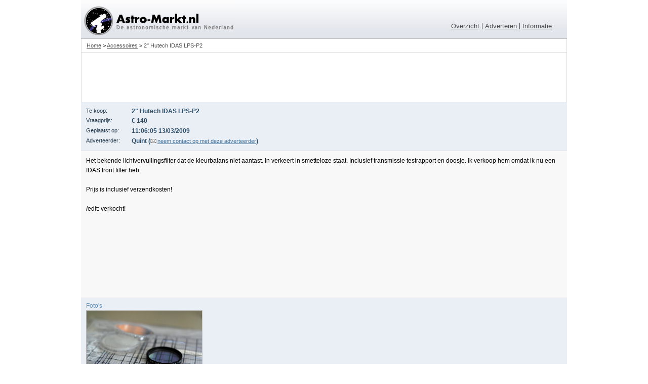

--- FILE ---
content_type: text/html
request_url: http://www.astro-markt.nl/advertentie/18/2-hutech-idas-lps-p2
body_size: 2140
content:
<?xml version="1.0" encoding="UTF-8"?><!DOCTYPE html PUBLIC "-//W3C//DTD XHTML 1.0 Strict//EN" "http://www.w3.org/TR/xhtml1/DTD/xhtml1-strict.dtd">
<html xmlns="http://www.w3.org/1999/xhtml" xml:lang="nl" lang="nl">
<head>
    <title>2&#34; Hutech IDAS LPS-P2 | Accessoires | Astro-Markt.nl</title>   
    <meta name="description" content="De astronomische markt van de Benelux, handelsplaats voor de amateur astronoom." />
    <meta name="keywords" content="te koop, astro, astronomie, astronomy, markt, astromarkt, telescoop, teleskoop,telescope, montering, eq6, vixen, william optics, tec, tmb, orion, meade, celestron, televue, tele, vue, nagler, panoptics, kopen, amateur, astronoom, tweede hands, mars, venus, kijker" />
    <meta name="google-site-verification" content="yxsfI4oF5nt9FjorXDVh4XoGpurMynDLZbuWLWeZt10" />
    <meta name="format-detection" content="telephone=no" />
    <link rel="shortcut icon" href="/favicon.ico" type="image/x-icon" />
    <link rel="stylesheet" href="/css/screen.css" media="all" type="text/css" />
    <link rel="stylesheet" href="/css/lightbox.css" media="all" type="text/css" />
    <script type="text/javascript" src="/js/libs/jquery-1.7.2.min.js"></script>
    <script type="text/javascript" src="/js/libs/jquery.tools.min.js"></script>
    <script type="text/javascript" src="/js/scripts.js"></script>
   <script async src="https://pagead2.googlesyndication.com/pagead/js/adsbygoogle.js?client=ca-pub-7776684894294286"
     crossorigin="anonymous"></script>
</head>
<body>
    <div id="container">
	<div id="header">
	    <a href="http://www.astro-markt.nl/" id="logo"><img src="/img/layout/astromarkt-logo.jpg" alt="Astro-markt.nl logo" title="Astro-markt.nl - De nieuwe astronomische markt van de Benelux" /></a>	    
	    <ul id="navigation">
		<li><a href="/"  title="Advertentie overzicht">Overzicht</a></li>
		<li><a href="/adverteren"  title="Advertentie plaatsen">Adverteren</a></li>
		<li class="last"><a href="/informatie"  title="Informatie over astro-markt.nl">Informatie</a></li>
	    </ul>
        </div>
	<div id="main">
        <ul class="breadcrumb">
			<li><a href="http://www.astro-markt.nl">Home</a> ></li>
			<li><a href="/">Accessoires</a> ></li>
			<li class="current"><a href="http://www.astro-markt.nl/advertentie/18/2-hutech-idas-lps-p2">2" Hutech IDAS LPS-P2</a></li>				
		</ul><div id="adsense-advertentie">
	<script type="text/javascript">
	<!--
		google_ad_client = "ca-pub-7776684894294286";
		/* Astromarkt - advertentie */
		google_ad_slot = "1193103060";
		google_ad_width = 728;
		google_ad_height = 90;
	//-->
	</script>
	<script type="text/javascript" src="http://pagead2.googlesyndication.com/pagead/show_ads.js"></script>	
</div>
<div id="advertentie">	
	<div class="details">
		<h1 id="advertentie-titel"><span>Te koop: </span>2&#34; Hutech IDAS LPS-P2</h1>
		<ul>			
			<li class="vraagprijs"><span>Vraagprijs: </span>&euro; 140</li>
			<li class="date"><span>Geplaatst op: </span>11:06:05 13/03/2009</li>
			<li class="adverteerder"><span>Adverteerder: </span>Quint (<img src="/img/layout/email.gif" alt="E-mail" /><a href="" class="email" id="obfuscator"><script type="text/javascript">$(document).ready(function() {
  obfuscator("q.oostendorp","gmail.com","neem contact op met deze adverteerder");
  });</script></a>)</li>
					</ul>
	</div>
	<div class="content">
				Het bekende lichtvervuilingsfilter dat de kleurbalans niet aantast. In verkeert in smetteloze staat. Inclusief transmissie testrapport en doosje. Ik verkoop hem omdat ik nu een IDAS front filter heb.<br /><br />Prijs is inclusief verzendkosten!<br /><br />/edit: verkocht!	</div>
	<div id="fotos"><h3>Foto's</h3><ul class="fotos"><li><a href="/images/advertenties/h6g21e8xjfrhjcbjyqleaouyisrj37kzx.jpg" rel="lightbox[fotos]"><img src="/images/advertenties/h6g21e8xjfrhjcbjyqleaouyisrj37kzx.jpg" height="150px" title="Foto 1" alt="Foto 1" /></a></li></ul></div></div>
		
	</div>
	<div id="footer">
	    <ul id="site-information">
		<li><a href="http://www.astro-markt.nl">Astro-markt.nl</a> &copy; 2026</li>
		<li><a href="/algemene-voorwaarden">Algemene voorwaarden</a></li>
		<li class="last"><a href="/privacy-policy">Privacy policy</a></li>
	    </ul>
	</div>
	<div id="adsense-advertentie-onder">
	    <script type="text/javascript"><!--
		google_ad_client = "ca-pub-7776684894294286";
		/* Astromarkt onder */
		google_ad_slot = "9679757181";
	        google_ad_width = 468;
		google_ad_height = 60;
	    //-->
	    </script>
	    <script type="text/javascript" src="http://pagead2.googlesyndication.com/pagead/show_ads.js"></script>
	</div>
    </div>
    <script type="text/javascript" src="/js/libs/jquery.lightbox.min.js"></script>    
    <!-- Piwik --> 
    <script type="text/javascript">
        var pkBaseURL = (("https:" == document.location.protocol) ? "https://www.astro-markt.nl/piwik/" : "http://www.astro-markt.nl/piwik/");
        document.write(unescape("%3Cscript src='" + pkBaseURL + "piwik.js' type='text/javascript'%3E%3C/script%3E"));
    </script>
    <script type="text/javascript">
    try {
        var piwikTracker = Piwik.getTracker(pkBaseURL + "piwik.php", 1);
        piwikTracker.trackPageView();
        piwikTracker.enableLinkTracking();
    } catch( err ) {}
    </script><noscript><p><img src="http://www.astro-markt.nl/piwik/piwik.php?idsite=1" style="border:0" alt="" /></p></noscript>
    <!-- End Piwik Tracking Code -->
</body>
</html>


--- FILE ---
content_type: text/html; charset=utf-8
request_url: https://www.google.com/recaptcha/api2/aframe
body_size: 267
content:
<!DOCTYPE HTML><html><head><meta http-equiv="content-type" content="text/html; charset=UTF-8"></head><body><script nonce="1Q-mH8ub6pV0idFGxR8mDw">/** Anti-fraud and anti-abuse applications only. See google.com/recaptcha */ try{var clients={'sodar':'https://pagead2.googlesyndication.com/pagead/sodar?'};window.addEventListener("message",function(a){try{if(a.source===window.parent){var b=JSON.parse(a.data);var c=clients[b['id']];if(c){var d=document.createElement('img');d.src=c+b['params']+'&rc='+(localStorage.getItem("rc::a")?sessionStorage.getItem("rc::b"):"");window.document.body.appendChild(d);sessionStorage.setItem("rc::e",parseInt(sessionStorage.getItem("rc::e")||0)+1);localStorage.setItem("rc::h",'1769059597157');}}}catch(b){}});window.parent.postMessage("_grecaptcha_ready", "*");}catch(b){}</script></body></html>

--- FILE ---
content_type: text/css
request_url: http://www.astro-markt.nl/css/screen.css
body_size: 4192
content:
/* css reset */

html, body, div, span, applet, object, iframe,
h1, h2, h3, h4, h5, h6, p, blockquote, pre,
a, abbr, acronym, address, big, cite, code,
del, dfn, em, img, ins, kbd, q, s, samp,
small, strike, strong, sub, sup, tt, var,
b, u, i, center,
dl, dt, dd, ol, ul, li,
fieldset, form, label, legend,
table, caption, tbody, tfoot, thead, tr, th, td,
article, aside, canvas, details, embed,
figure, figcaption, footer, header, hgroup,
menu, nav, output, ruby, section, summary,
time, mark, audio, video {
  margin: 0;
  padding: 0;
  border: 0;
  font-size: 100%;
  font: inherit;
  vertical-align: baseline;
}

body {
  line-height: 1;
}

ol, ul {
  list-style: none;
}

table {
  border-collapse: collapse;
  border-spacing: 0;
}

caption, th, td {
  text-align: left;
  font-weight: normal;
  vertical-align: middle;
}

q, blockquote {
  quotes: none;
}

q:before, q:after, blockquote:before, blockquote:after {
  content: "";
  content: none;
}

a img {
  border: none;
}

article, aside, details, figcaption, figure, footer, header, hgroup, menu, nav, section, summary {
  display: block;
}

/* yui2 font reset */

body {
  font: 13px/1.231 arial, helvetica, clean, sans-serif;
  *font-size: small;
  *font: x-small;
}

select,
input,
button,
textarea {
  font: 99% arial,helvetica,clean,sans-serif;
}

table {
  font-size: inherit;
  font: 100%;
}

pre,
code,
kbd,
samp,
tt {
  font-family: monospace;
  *font-size: 108%;
  line-height: 100%;
}
/* overflow: hidden;  *zoom: 1; : has layout width 100%..*/
/* html elements */

body {
  /*font-family: arial,helvetica,sans-serif;*/
  font-family: Verdana, Arial, Helvetica,sans-serif;
  /*font-family:"open sans", arial, sans-serif;*
  /*background-color: #eee;*/
  background: #fff;
  line-height: 1.5;
  /*background: url(../img/layout/header-bg.png) top left repeat-x #fff;*/
}

/* main divs */

#container {
  margin-left: auto;
  margin-right: auto;
  overflow: hidden;
  width: 960px;
}
#header {	
  height: 76px;
  position: relative;        
  /*overflow: hidden;*/
  float: left;
  display: inline;
  width: 960px;  
  background: url(/img/layout/header-bg.png) 0 0 repeat-x #fcfdfd;
  border-bottom: 1px solid #bcbdbf;
  /*background: #fcfdfd;
  background: -moz-linear-gradient(top,  #fcfdfd 0%, #e2e5eb 100%);
  background: -webkit-gradient(linear, left top, left bottom, color-stop(0%,#fcfdfd), color-stop(100%,#e2e5eb));
  background: -webkit-linear-gradient(top,  #fcfdfd 0%,#e2e5eb 100%);
  background: -o-linear-gradient(top,  #fcfdfd 0%,#e2e5eb 100%);
  background: -ms-linear-gradient(top,  #fcfdfd 0%,#e2e5eb 100%);
  background: linear-gradient(top,  #fcfdfd 0%,#e2e5eb 100%);
  filter: progid:DXImageTransform.Microsoft.gradient( startColorstr='#fcfdfd', endColorstr='#e2e5eb',GradientType=0 );*/
}

#main {
  /*display:block;
  overflow:hidden;*/
  float: left;
  display: inline;
  width: 960px;
}

#footer {
  background: #f4f4f4;	
  /*display: block;*/
  float: left;
  display: inline;
  width: 960px;
  padding:6px 0;
  /*margin: 20px 0;*/
  height:20px;
  box-shadow: 0 5px 8px rgba(0, 0, 0, 0.05);
}

#logo {
  position: absolute;	
  width: 304px;
  height: 76px;
  display: block;
  left: 0;
  top: 0;
  z-index: 10;
}

#logo img {
  display: block;
}

/* Hoofdnavigatie elementen */

#navigation {
	display: block;
	position: absolute;
	line-height: 1;
	right: 30px;
	bottom: 18px;
}

#navigation li {
	float: left;
	padding: 0 5px;
	border-right: 1px solid #505050;
}

#navigation li.last {
	border:0;
	padding: 0 0 0 5px;
}

#navigation li a {
	color: #505050;	
}

#navigation li a:hover {
	color: #000000;	
}

#navigation li a.active {
  font-weight: bold;
}

/* Site information / footer */
#site-information {
	display: block;
	line-height: 1;
	right: 30px;
	bottom: 18px;
	width: 400px;
	margin-left: auto;
	margin-right: auto;	
	margin-top: 3px;
	font-size: 93%;
	overflow: hidden;
	padding: 1px;
}

#site-information li {
	float: left;
	padding: 0 5px;
	border-right: 1px solid #505050;
	color: #505050;
	font-size: 93%;
}

#site-information li.last {
	border:0;
	padding: 0 0 0 5px;
}

#site-information li a {
	color: #505050;
	text-decoration: none;
}

#site-information li a:hover {
	color: #000000;
	text-decoration: underline;
}

#site-information li.last {
  border: 0;
}

/* page nav */
.page-navigation {
  float: left;
  display: inline;
  width: 960px;
  background: #EAEEF5;
}

/* categories */

#categories {
  float: left;
  display: inline;
  width: 952px;
  background: #b2b2b2;
  padding: 3px 4px;
}

#categories li {
  float: left;
  color: #fff;
}

#categories li a {
  font-size: 93%;
  text-decoration: none;
  color: #fff;
  margin: 0 6px;
}

#categories li a:hover {
  text-decoration: underline;
}

#categories li.active a{
  color: #616161;
}

/* Paginate */

.pages {
  color: #1A4577;
  float: right;
  display: inline;
  font-size: 85%;
  margin: 3px 4px 3px 0;
}

.pages li {
  float: left;
}

.pages li h4 {
  color: #1A4577;
}

.pages li a {
  color: #1A4577;
  font-weight: bold;
  text-decoration: none;
  padding: 0 2px;
}

.pages li a:hover {
  text-decoration: underline;
}

.pages li a.active {
  text-decoration: underline;
}

/* common content */

.content {
  padding: 10px;
  background: #F8F8F8;
  font-size: 93%;
  line-height: 1.6;
  border-bottom: 1px solid #e3e3e3;
  min-height: 270px;
  float: left;
  display: inline;
  width: 940px;
}

.content h1 {
  font-size: 123.1%;
  font-weight: bold;
  padding: 4px 0;
}

.content h2 {
  font-size: 100%;
  font-weight: bold;
  padding: 4px 0;
}

.content p {
  padding: 6px 0;
}

.content strong {
  font-weight: bold;
}

.content em {
  font-style: italic;
}

.content a {
  color: #345E8B;
  font-weight: bold;
  text-decoration: none;
}

.content a:hover {
  text-decoration: underline;
}

.content label {
  margin: 0 8px 0 0;
  font-weight: bold;
}

.content label.n {
  font-weight: normal;
}

.content input {
  border: 1px solid #A2A4A6;
  margin: 4px 0;
}

.content .submit {
  border: 1px solid #A2A4A6;
  padding: 2px 8px;
  margin: 6px 0 0 0;
}

.content .verwijderen {
  font-weight: normal;
}

#tabform {
  margin: 6px 0 0 0;
}

#regform input {
  padding: 2px;
}

#content .content ul {
  padding: 6px 0 6px 22px;
  list-style: disc;
}

/* Advertenties */

/* Overzicht */
#overzicht {
  /*border-spacing: 0; *border-collapse: collapse;*/
  border-collapse: collapse;
  width: 960px;
}

#overzicht thead th {
  text-align: center;
}

#overzicht thead th, #overzicht thead th a {
  font-weight: bold;
  text-decoration: none;
  /*font-size: 100%;*/
  color: #000;
}

#overzicht thead th a:hover {
  text-decoration: underline; 
}

#overzicht th.advertentie {
  padding: 0 0 0 8px;
  text-align: left;
}

#overzicht tr td {
  background: #f7f7f7;
  border: 1px solid #E6E6E6;
  text-align: center;
  vertical-align: middle;
  /*color: #20394F;*/
  color: #142330;
}

#overzicht tr.even td {
  background: #ffffff;
}

#overzicht td.thumb {
  width: 81px;
  height: 60px;
  background: #e6e6e6;
  border-left: 0;
}

#overzicht tr.even td.thumb {
  background: #e6e6e6;
}

#overzicht .thumb a {
  float: right;
}

#overzicht .thumb img {
  display: block;
}

#overzicht td.type {
  border-right: 0;
  text-align: left;
  padding: 0 0 0 8px;
  width: 90px;
}

#overzicht td.product {
  text-align: left;
  border-left: 0;
  width: 510px;
}

#overzicht td.price {
  padding: 0 10px;
}

#overzicht td.date {
  white-space: nowrap;
}

#overzicht td.type, #overzicht td.product, #overzicht td.price, #overzicht td.date, #overzicht td.views {
  font-size: 93%;
}

#overzicht td.product a, #overzicht td.type {
  color: #6295BF;
}

#overzicht td.product a {
  color: #345E8B;
  font-weight: bold;
  text-decoration: none;
}

#overzicht td.product a:hover {
  text-decoration: underline;
}

#overzicht td.product a:visited {
  color: #6798C0;
}
  
/* Advertentie */
#advertentie {
  float: left;
  width: 960px;
}

.breadcrumb {
  float: left;
  display: inline;
  width: 938px;
  padding: 5px 10px; /* 6px */
  font-size: 85%;
  border-left: 1px solid #ddd;
  border-right: 1px solid #ddd;
  border-bottom: 1px solid #ddd;
}

.breadcrumb ul {
  display: inline;
}

.breadcrumb li {
  display: inline;
}

.breadcrumb li a {
  color: #505050;
}

.breadcrumb li a:hover {
  color: #000000;
}

.breadcrumb li.current a {
  text-decoration: none;
}

#advertentie div.details {
  color: #2C4E69;
  background: #EAEEF5;
  font-family: Verdana, Arial, sans-serif;
  list-style: none;
  list-style-image: none;
  /*font-size: 11px;*/
  margin: 0;
  padding: 9px 10px;
  border-bottom: 1px solid #e3e3e3;
}

#advertentie .details li {
  font-weight: bold;
  font-size: 93%;
  padding: 1px 0;
}

#advertentie .details li span, #advertentie-titel span {
  color: #1E3548;
  font-family: Verdana, Arial, sans-serif;
  width: 90px;
  display: block;
  font-weight: normal;
  float: left;
  font-size: 93%;
}

#advertentie-titel {
  font-weight: bold;
  font-size: 93%;
  background: #EAEEF5;  
}

#advertentie .details img {
  margin: 0 2px 0 0;
}

#advertentie .email {
  color: #42759F;
  font-weight: normal;
  font-size: 93%;
}

#advertentie .email:hover {
  color: #6f9dc4;
}

#adsense-advertentie {
  width: 958px;
  float: left;
  display: inline;
  height: 90px;
  text-align: center;
  padding: 4px 0;
  border-left: 1px solid #DDDDDD;
  border-right: 1px solid #DDDDDD;
}

#adsense-advertentie-onder {
  width:960px;
  float:left;
  display: inline;
  text-align: center;
  margin: 8px 0 4px 0;
}

/* Foto's */
#fotos {
  float: left;
  display: inline;
  width: 940px;
  padding: 6px 10px 11px 10px;
  background: #EAEEF5;
  border-bottom: 1px solid #e3e3e3;
}

#fotos h3 {
  color: #6295BF;
  font-size: 93%;
}

#advertentie ul.fotos {
  width: 940px;
  float: left;
  display: inline;
}

#advertentie ul.fotos li {
  float: left;
  margin: 0 10px 0 0;
}

#advertentie ul.fotos li a {
  float: left;
  border: 1px solid #BCBCBC;  
}

#advertentie ul.fotos li a:hover {
  opacity: 0.9; 
}

#advertentie ul.fotos li img {
  display: block;
}

/* Adverteren */

#advertentie-manager {
  float: left;
  display: inline;
  width: 960px;
}

#manager-header {
  background: #DADBDA;
  font-size: 85%;
  float: left;
  display: inline;
  width: 940px;
  line-height: 1;
  padding: 8px 10px;
}

#manager-header h2 {
  font-weight: bold;
  float: left;
  display: inline;
}

#user {
  float: right;
  display: inline;
  color: #4A4A4A;
}

#user strong {
  font-weight: bold;
}

#user li {
  float: left;
  border-right: 1px solid #4A4A4A;
  padding: 0 5px;
}

#user li.last {
  border: 0;
  padding: 0 0 0 5px;
}

#user a {
  color: #345E8B;
  text-decoration: none;
  font-weight: bold;
}

#user a:hover {
  text-decoration: underline;
}

#user-navigation {
  background: #EEEFEE;
  width: 940px;
  float: left;
  display: inline;
  padding: 8px 10px;
  line-height: 1;
  font-size: 85%; 
}

#user-navigation li {
  float: left;
  border-right: 1px solid #4A4A4A;
  padding: 0 5px;
}

#user-navigation li.first {
  padding: 0 5px 0 0;
}

#user-navigation li.last {
  border: 0;
  padding: 0 0 0 5px;
}

#user-navigation li.admin {
  padding: 0;
  border: 0;
  float: right;
}

#user-navigation li a {
  color: #345E8B;
  font-weight: bold;
  text-decoration: none;
}

#user-navigation li a:hover {
  text-decoration: underline;
}

#plaatsen fieldset {
  padding: 5px 0;
}

#plaatsen legend {
  font-weight: bold;
  color: #444444;
}

#plaatsen li {
  line-height: 2.5em;
}

#plaatsen label {
  float: left;
  display: inline;
  clear: both;
  width: 140px;
  color: #444444;
}

#plaatsen label span {
  clear: both;
  font-weight: normal;
}

#plaatsen input {
  padding: 3px;
  border-top: 1px solid #A2A4A6;
  border-bottom: 1px solid #cacbcd;
  border-left: 1px solid #cacbcd;
  border-right: 1px solid #cacbcd;
  margin: 0;
}

#plaatsen .submit {
  border: 1px solid #A2A4A6;
  padding: 2px 8px;
  margin: 6px 0 0 0;
}

#plaatsen select {
  padding: 3px;
}

#plaatsen textarea {
  width: 750px;
}

#plaatsen li p {
  line-height: 1.6;
}

#plaatsen .upload {
  padding: 6px 0 11px 0;
}

#plaatsen li.advertentie-tekst .msg {
  margin: 0 0 0 150px;
}

#upload-fields {
  list-style: decimal;
  float: left;
  display: inline;
  padding: 0 0 0 22px;
  margin: 8px 0 0 0;
}

#advertenties-lijst .datum {
  margin: 0 8px 0 0;
}

#advertenties-lijst li {
  padding: 1px 0;
}

#advertenties-lijst li:hover {
  background: #eeeeee;
}

/* Content */

#content {
  float: left;
  display: inline;
  width: 960px;
}

/* Social media */

ul#social-media {
	display: block;
	float: right;
	margin-right: 50px;
}

ul#social-media li {
	float: left;
	padding: 0 5px;
	text-indent: -9999px;	
}

ul#social-media li a {
	display: block;
	width: 32px;
	height: 32px;
}

ul#social-media li a:hover {
	opacity: 0.75;
}

#social-media li.twitter a {
	background: url(/img/layout/twitter.png) 0 0 no-repeat;
}

#social-media li.facebook a {
	background: url(/img/layout/facebook.png) 0 0 no-repeat;	
}

#social-media li.googleplus a {
	background: url(/img/layout/googleplus.jpg) 0 0 no-repeat;	
}

/* messages */

.msg {
  padding: 4px 8px;
  margin: 6px 0 8px 0;
  border: 1px solid #d8d8d8;
  display: inline-block;
}

.msg.goed {
  background: url(/img/layout/goed.png) 4px center no-repeat;
  padding: 4px 8px 4px 27px;
}

.msg.fout {
  background: url(/img/layout/fout.png) 4px center no-repeat;
  padding: 4px 8px 4px 27px;
}

#regform .msg.fout {
  margin: 0;
  padding: 1px 0 1px 27px;
  border: 0;
  font-size: 93%;
}

#plaatsen .msg {
  display: inline;
  margin: 0 0 0 5px;
  border: 0;
}

/* tooltips */
.tooltip {
  background-color: #000;
  border: 1px solid #fff;
  padding: 7px 10px;
  width: 530px;
  display: none;
  color: #fff;
  text-align: left;
  font-size: 12px;
  -moz-box-shadow: 0 0 10px #000;
  -webkit-box-shadow: 0 0 10px #000;
}

.cc_banner-wrapper {
    z-index: 9001;
    position: relative
}
.cc_container .cc_btn {
    cursor: pointer;
    text-align: center;
    font-size: 0.6em;
    transition: font-size 200ms;
    line-height: 1em
}
.cc_container .cc_message {
    font-size: 0.6em;
    transition: font-size 200ms;
    margin: 0;
    padding: 0;
    line-height: 1.5em
}
.cc_container .cc_logo {
    display: none;
    text-indent: -1000px;
    overflow: hidden;
    width: 100px;
    height: 22px;
    background-size: cover;
    background-image: url(https://s3-eu-west-1.amazonaws.com/assets.cookieconsent.silktide.com/cookie-consent-logo.png);
    opacity: 0.9;
    transition: opacity 200ms
}
.cc_container .cc_logo:hover,
.cc_container .cc_logo:active {
    opacity: 1
}
@media screen and (min-width: 500px) {
    .cc_container .cc_btn {
        font-size: 0.8em
    }
    .cc_container .cc_message {
        font-size: 0.8em
    }
}
@media screen and (min-width: 768px) {
    .cc_container .cc_btn {
        font-size: 1em
    }
    .cc_container .cc_message {
        font-size: 1em;
        line-height: 1em
    }
}
@media screen and (min-width: 992px) {
    .cc_container .cc_message {
        font-size: 1em
    }
}
@media print {
    .cc_banner-wrapper,
    .cc_container {
        display: none
    }
}
.cc_banner-wrapper {
    height: 49px !important
}
.cc_container {
    padding: 15px 15px 15px;
    overflow: hidden;
    position: fixed;
    top: 0;
    left: 0;
    right: 0
}
.cc_container .cc_btn {
    padding: 8px 10px;
    background-color: #f1d600;
    cursor: pointer;
    text-align: center;
    display: block;
    width: 33%;
    margin-left: 10px;
    float: right;
    max-width: 120px
}
.cc_container .cc_message {
    display: block
}
@media screen and (min-width: 500px) {
    .cc_container .cc_message {
        margin-top: 0.4em
    }
}
@media screen and (min-width: 768px) {
    .cc_container {
        padding: 10px 30px 10px !important
    }
    .cc_container .cc_btn {
        padding: 8px 15px
    }
}
.cc_container {
    background: #333 !important;
    color: #fff;
    font-size: 14px !important;
    font-family: "Helvetica Neue Light", "HelveticaNeue-Light", "Helvetica Neue", Calibri, Helvetica, Arial;
    box-sizing: border-box
}
.cc_container::-moz-selection {
    background: #ff5e99;
    color: #fff;
    text-shadow: none
}
.cc_container .cc_btn,
.cc_container .cc_btn:visited {
    color: #000;
    background-color: #f1d600;
    transition: background 200ms ease-in-out, color 200ms ease-in-out, box-shadow 200ms ease-in-out;
    -webkit-transition: background 200ms ease-in-out, color 200ms ease-in-out, box-shadow 200ms ease-in-out;
    border-radius: 5px;
    -webkit-border-radius: 5px
}
.cc_container .cc_btn:hover,
.cc_container .cc_btn:active {
    background-color: #fff;
    color: #000
}
.cc_container a,
.cc_container a:visited {
    text-decoration: none;
    color: #31a8f0;
    transition: 200ms color
}
.cc_container a:hover,
.cc_container a:active {
    color: #b2f7ff
}
@-webkit-keyframes slideDown {
    0% {
        margin-top: -49px !important
    }
    100% {
        margin-top: 0
    }
}
@keyframes slideDown {
    0% {
        margin-top: -49px !important
    }
    100% {
        margin-top: 0px
    }
}
@-webkit-keyframes growDown {
    0% {
        height: 0
    }
    100% {
        height: 49px !important
    }
}
@keyframes growDown {
    0% {
        height: 0
    }
    100% {
        height: 49px !important
    }
}
.cc_container {
    -webkit-animation-duration: 0.8s;
    -moz-animation-duration: 0.8s;
    -o-animation-duration: 0.8s;
    animation-duration: 0.8s;
    -webkit-animation-name: slideDown;
    animation-name: slideDown
}
.cc_banner-wrapper {
    -webkit-animation-duration: 0.8s;
    -moz-animation-duration: 0.8s;
    -o-animation-duration: 0.8s;
    animation-duration: 0.8s;
    -webkit-animation-name: growDown;
    animation-name: growDown
}
.cc_container{padding: 10px 30px !important;}
.cc_container a, .cc_container a:visited {margin-left:5px !important;font-size:0.9em !important;}

--- FILE ---
content_type: text/css
request_url: http://www.astro-markt.nl/css/lightbox.css
body_size: 1073
content:
#lightboxOverlay {
	position:fixed;
	top:0;
	left:0;
	z-index:9999;
	background-color:#111;
	filter:progid:DXImageTransform.Microsoft.Alpha(Opacity=85);
	opacity:0.85;
	display:none;
}
#lightbox {
	position:fixed;
	top:10%;
	left:0;
	width:100%;
	height:100%;
	z-index:10000;
	text-align:center;
	line-height:0;
	font-family:"lucida grande", tahoma, verdana, arial, sans-serif;
	font-weight:400;
}
#lightbox .lb-image{max-width:100%;max-height:100%;}
#lightbox a img{border:none;}
.lb-outerContainer {
	position:relative;
	background-color:#fff;
	zoom:1;
	width:250px;
	height:250px;
	-webkit-border-radius:4px;
	-moz-border-radius:4px;
	-ms-border-radius:4px;
	-o-border-radius:4px;
	border-radius:4px;
	margin:0 auto;
}
.lb-container{padding:10px;}
.lb-loader {
	position:absolute;
	top:40%;
	left:0;
	height:25%;
	width:100%;
	text-align:center;
	line-height:0;
}
.lb-nav {
	position:absolute;
	top:0;
	left:0;
	height:100%;
	width:100%;
	z-index:10;
}
.lb-container > .nav{left:0;}
.lb-nav a{outline:none;}
.lb-prev,.lb-next {
	width:49%;
	height:100%;
	background-image:url([data-uri]);
	display:block;
}
.lb-prev{left:0;float:left;}
.lb-next{right:0;float:right;}
.lb-prev:hover { background:url(/img/layout/prev.png) 5% 48% no-repeat; }
.lb-next:hover { background:url(/img/layout/next.png) 95% 48% no-repeat; }
.lb-dataContainer {
	padding-top:5px;
	zoom:1;
	width:100%;
	margin:0 auto;
}
.lb-closeContainer {
	float:right;
}
.lb-data {
	color:#eee;
	text-shadow: 0 0 8px #000;
	padding:0 10px;
}
.lb-data .lb-details {
	float:left;
	text-align:left;
	line-height:1.1em;
}
.lb-data .lb-caption{font-size:13px;font-weight:700;}
.lb-data .lb-number {
	display:block;
	clear:left;
	font-size:11px;
	margin-top: 6px 0;
}
.lb-close{float:right;}
.lb-close, .lb-print {
	display: inline-block;
	width:32px;
	height:32px;
	outline:none;
}
.lb-fullScreen:hover,.lb-data .lb-close:hover,.lb-print { cursor:pointer; }
.lb-outerContainer:after,.lb-dataContainer:after {
	content:"";
	display:table;
	clear:both;
}
.lb-print {background:transparent url(/img/layout/print.png) scroll no-repeat 0 0;margin-right: 4px;}
.lb-fullScreen {
	background:transparent url(/img/layout/fullscreen.png) scroll no-repeat 0 0;
	height:32px;
	width:32px;
	position:absolute;
	right:15px;
	top:15px;
	z-index:10;
}
#lightbox.full-screen {top:0; height:100%; background:#111;}
#lightbox.full-screen .lb-outerContainer { background:transparent; box-shadow: inset 0 0 126px #000; width:auto; height:auto; margin:0 auto; padding:0; }
#lightbox.full-screen .lb-fullScreen { background:transparent url(/img/layout/fullscreen_exit.png) scroll no-repeat 0 0; }
#lightbox.full-screen .lb-print{ display: none; }
#lightbox.full-screen .lb-container { width:auto; height:auto; margin:0 auto; padding:0; }
#lightbox.full-screen .lb-image	{ width:auto; box-shadow:0 0 32px #000; }
#lightbox.full-screen .lb-dataContainer	{ box-shadow:0 0 8px #000; position:fixed; bottom:0; left:0; background:#000; filter:progid:DXImageTransform.Microsoft.Alpha(Opacity=85); opacity:0.85; }
#lightbox.full-screen .lb-data .lb-close { display:none; }

--- FILE ---
content_type: application/javascript
request_url: http://www.astro-markt.nl/js/scripts.js
body_size: 328
content:
function obfuscator(sender, domain, text){
	$("#obfuscator").text(text).prop("href","mailto:"+sender+"@"+domain);
}

$(document).ready(function() {	
	
	$("#social-media").find('*[rel=external]').each(function(index){
		$(this).click(function (e) {
			e.preventDefault();
			window.open(this)
		});
	});
	
	$("#regform :input:not([name=password_check],[name=email_check],.submit)").tooltip({
		position: "center right",
		offset: [0, 10],
		effect: "fade",
		opacity: 0.9
	});
});

--- FILE ---
content_type: application/javascript
request_url: http://www.astro-markt.nl/js/libs/jquery.lightbox.min.js
body_size: 2731
content:
/*
Lightbox v2.51
by Lokesh Dhakar - http://www.lokeshdhakar.com

For more information, visit:
http://lokeshdhakar.com/projects/lightbox2/

Licensed under the Creative Commons Attribution 2.5 License - http://creativecommons.org/licenses/by/2.5/
*/
(function(){var a=jQuery,b,c,d,e,f;var g=800,h=600,i,j,k,l,m=false;var n=["webkit","moz","ms","o",""];c=function(){function a(){this.fileLoadingImage="/img/layout/loading.gif";this.fileCloseImage="/img/layout/close.png";this.resizeDuration=500;this.fadeDuration=500;this.labelImage="Foto";this.labelOf="van";this.fulls=true;this.print=false}return a}();b=function(){function b(a){this.options=a;this.album=[];this.currentImageIndex=void 0;this.init()}b.prototype.init=function(){this.enable();return this.build()};b.prototype.enable=function(){return a("body").on("click","a[rel^=lightbox], area[rel^=lightbox]",function(b){f.start(a(b.currentTarget));return false})};b.prototype.build=function(){f=this;a("<div>",{id:"lightboxOverlay"}).after(a("<div/>",{id:"lightbox"}).append(a("<div/>",{"class":"lb-outerContainer"}).append(a("<div/>",{"class":"lb-container"}).append(a("<img/>",{"class":"lb-image"}),a("<div/>",{"class":"lb-nav"}).append(a("<a/>",{"class":"lb-prev"}),a("<a/>",{"class":"lb-next"})),a("<div/>",{"class":"lb-loader"}).append(a("<a/>",{"class":"lb-cancel"}).append(a("<img/>",{src:this.options.fileLoadingImage}))))),a("<div/>",{"class":"lb-dataContainer"}).append(a("<div/>",{"class":"lb-data"}).append(a("<div/>",{"class":"lb-details"}).append(a("<span/>",{"class":"lb-caption"}),a("<span/>",{"class":"lb-number"})),a("<div/>",{"class":"lb-closeContainer"}).append(a("<a/>",{"class":"lb-close"}).append(a("<img/>",{src:this.options.fileCloseImage}))))))).appendTo(a("body"));d=a("#lightbox");e=d.find(".lb-image");a("#lightboxOverlay").hide().on("click",function(a){f.end();return false});if(this.options.fulls){a("<div/>",{"class":"lb-fullScreen"}).appendTo(".lb-container");d.find(".lb-fullScreen").on("click",f.fullScreen)}if(this.options.print){a("<div/>",{"class":"lb-print"}).appendTo(".lb-closeContainer");d.find(".lb-print").on("click",f.print)}d.hide().on("click",function(b){if(a(b.target).attr("id")==="lightbox")f.end();return false});d.find(".lb-outerContainer").on("click",function(b){if(a(b.target).attr("id")==="lightbox")f.end();return false});d.find(".lb-prev").on("click",function(a){f.changeImage(f.currentImageIndex-1);return false});d.find(".lb-next").on("click",function(a){f.changeImage(f.currentImageIndex+1);return false});d.find(".lb-loader, .lb-close").on("click",function(a){f.end();return false})};b.prototype.start=function(b){var c,e,f,g,h;this.supportFullScreen();this.sizeOverlay();a(window).on("resize",this.sizeOverlay);a("select, object, embed").css("visibility","hidden");a("#lightboxOverlay").fadeIn(this.options.fadeDuration);this.album=[];f=0;if(b.attr("rel")==="lightbox"){this.album.push({link:b.attr("href"),title:b.attr("title")})}else{h=a(b.prop("tagName")+'[rel="'+b.attr("rel")+'"]');for(e=0,g=h.length;e<g;e++){c=h[e];this.album.push({link:a(c).attr("href"),title:a(c).attr("title")});if(a(c).attr("href")===b.attr("href"))f=e}}d.fadeIn(this.options.fadeDuration);this.changeImage(f)};b.prototype.supportFullScreen=function(){if(n.length!=5)return false;var a=["IsFullScreen","FullScreen"];var b=["CancelFullScreen","RequestFullScreen"];var c=0,d,e,f="undefined";while(c<n.length&&!document[e]){d=0;while(d<a.length){e=a[d];if(n[c]==""){e=e.substr(0,1).toLowerCase()+e.substr(1);b[0]=b[0].substr(0,1).toLowerCase()+b[0].substr(1);b[1]=b[1].substr(0,1).toLowerCase()+b[1].substr(1)}e=n[c]+e;f=typeof document[e];if(f!="undefined"){n=[n[c]+b[0],n[c]+b[1]];m=f=="function"?document[e]():document[e];return true}d++}c++}n=false;return f};b.prototype.changeImage=function(b){this.disableKeyboardNav();a("#lightboxOverlay").fadeIn(this.options.fadeDuration);d.find(".lb-loader").fadeIn("slow");d.find(".lb-image, .lb-nav, .lb-prev, .lb-next, .lb-dataContainer, .lb-numbers, .lb-caption").hide();d.find(".lb-outerContainer").addClass("animating");var c=new Image;c.onload=function(){e.attr("src",f.album[b].link);k=c.width;l=c.height;return f.getImageSize()};c.src=this.album[b].link;this.currentImageIndex=b};b.prototype.sizeOverlay=function(){if(!m||n==false){if(window.innerWidth&&window.innerHeight){g=window.innerWidth;h=window.innerHeight}else if(document.compatMode=="CSS1Compat"&&document.documentElement&&document.documentElement.offsetWidth){g=document.documentElement.offsetWidth;h=document.documentElement.offsetHeight}else if(document.body&&document.body.offsetWidth){g=document.body.offsetWidth;h=document.body.offsetHeight}}return a("#lightboxOverlay").width(g).height(h)};b.prototype.getImageSize=function(){var a=g,b=h;if(m){if(n!=false){a=screen.width;b=screen.height}}else{a*=.9;b*=.8}i=k;j=l;if(i>a){j=a*j/i;i=a}if(j>b){i=b*i/j;j=b}if(m){var c=(b-j)/2;if(c<0)c=0;d.find(".lb-image").css("margin",c+"px auto")}this.sizeContainer(i,j)};b.prototype.sizeContainer=function(a,b){var c,g,h,i,j,k,l,n,o,p;g=d.find(".lb-outerContainer");if(m)return f.showImage();e.css("margin","0");p=g.outerWidth();o=g.outerHeight();c=d.find(".lb-container");k=parseInt(c.css("padding-top"),10);j=parseInt(c.css("padding-right"),10);h=parseInt(c.css("padding-bottom"),10);i=parseInt(c.css("padding-left"),10);n=a+i+j;l=b+k+h;if(n!==p&&l!==o){g.animate({width:n,height:l},this.options.resizeDuration,"swing")}else if(n!==p){g.animate({width:n},this.options.resizeDuration,"swing")}else if(l!==o){g.animate({height:l},this.options.resizeDuration,"swing")}setTimeout(function(){d.find(".lb-dataContainer").width(n);d.find(".lb-prevLink").height(l);d.find(".lb-nextLink").height(l);f.showImage()},this.options.resizeDuration)};b.prototype.showImage=function(){d.find(".lb-loader").hide();e.fadeIn("slow");this.updateNav();this.updateDetails();this.preloadNeighboringImages();this.enableKeyboardNav()};b.prototype.fullScreen=function(){if(m){e.hide();d.find(".lb-dataContainer").hide();f.setFullScreen(document,false);d.find(".lb-outerContainer").attr("style","")}else{f.setFullScreen(document.getElementById("lightbox"),true);d.find(".lb-outerContainer").attr("style","height: 100%;");d.find(".lb-dataContainer").attr("style","width: 100%")}f.getImageSize()};b.prototype.setFullScreen=function(b,c){m=c;if(c){a("#lightbox").attr("class","full-screen");if(n!=false)b[n[1]]()}else{a("#lightbox").attr("class","");if(n!=false)b[n[0]]()}};b.prototype.updateNav=function(){d.find(".lb-nav").show();if(this.currentImageIndex>0)d.find(".lb-prev").show();if(this.currentImageIndex<this.album.length-1)d.find(".lb-next").show()};b.prototype.updateDetails=function(){if(typeof this.album[this.currentImageIndex].title!=="undefined"&&this.album[this.currentImageIndex].title!=="")d.find(".lb-caption").html(this.album[this.currentImageIndex].title).fadeIn("fast");if(this.album.length>1)d.find(".lb-number").html(this.options.labelImage+" "+(this.currentImageIndex+1)+" "+this.options.labelOf+"  "+this.album.length).fadeIn("fast");else d.find(".lb-number").hide();d.find(".lb-outerContainer").removeClass("animating");d.find(".lb-dataContainer").fadeIn(this.resizeDuration,function(){return f.sizeOverlay()})};b.prototype.preloadNeighboringImages=function(){var a,b;if(this.album.length>this.currentImageIndex+1){a=new Image;a.src=this.album[this.currentImageIndex+1].link}if(this.currentImageIndex>0){b=new Image;b.src=this.album[this.currentImageIndex-1].link}};b.prototype.enableKeyboardNav=function(){a(document).on("keyup.keyboard",a.proxy(this.keyboardAction,this))};b.prototype.disableKeyboardNav=function(){a(document).off(".keyboard")};b.prototype.keyboardAction=function(a){var b,c,d,e,f;b=27;c=37;d=39;f=a.keyCode;e=String.fromCharCode(f).toLowerCase();if(f===b||e.match(/x|o|c/)){this.end()}else if(e==="p"||f===c){if(this.currentImageIndex!==0)this.changeImage(this.currentImageIndex-1)}else if(e==="n"||f===d){if(this.currentImageIndex!==this.album.length-1)this.changeImage(this.currentImageIndex+1)}};b.prototype.print=function(){win=window.open();self.focus();win.document.open();win.document.write('<html><body stlye="margin:0 auto; padding:0;">');win.document.write('<div align="center" style="margin: 0 auto;"><img src="'+e.attr("src")+'" style="max-width: 100%; max-height: 90%;"/><br>'+d.find(".lb-caption").html()+"</div>");win.document.write("</body></html>");win.document.close();win.print();win.close()};b.prototype.end=function(){if(m)this.fullScreen();this.disableKeyboardNav();a(window).off("resize",this.sizeOverlay);d.fadeOut(this.options.fadeDuration);a("#lightboxOverlay").fadeOut(this.options.fadeDuration);a("#lightboxOverlay").css("visibility","hide");return a("select, object, embed").css("visibility","visible")};return b}();a(function(){var a,d;d=new c;return a=new b(d)})}).call(this)